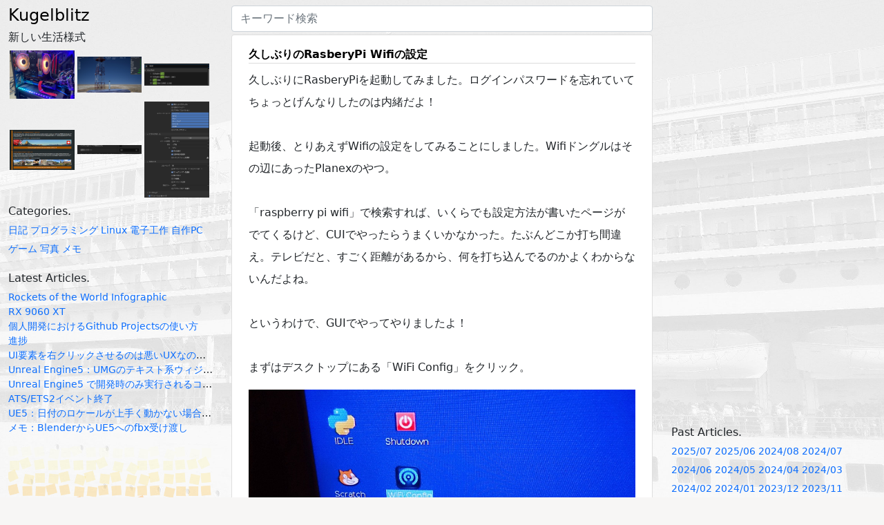

--- FILE ---
content_type: text/html;charset=UTF-8
request_url: https://treewoods.net/kugelblitz/article/A22010414140400000001302
body_size: 8566
content:
<!DOCTYPE html>
<html lang="ja">

<head>
    <meta charset="utf-8">
    <meta name="viewport" content="width=device-width, initial-scale=1, shrink-to-fit=no">
    <meta name="robots" content="noindex">
    <meta name="_csrf" content="59b084b5-83b5-420f-ba4a-9f5de23ac12f" />
    <meta name="_csrf_header" content="X-CSRF-TOKEN" />
    <title>久しぶりのRasberyPi Wifiの設定 ｜ Kugelblitz</title>

    <link rel="icon" href="/kugelblitz/img/favicon.ico">

    <link rel="stylesheet" href="/kugelblitz/webjars/bootstrap/5.1.3/css/bootstrap.min.css" />
    <link rel="stylesheet" href="/kugelblitz/webjars/sweetalert2/11.1.2/dist/sweetalert2.min.css"/> 
    <link rel="stylesheet" href="/kugelblitz/webjars/font-awesome/5.15.4/css/all.min.css">

    <link rel="stylesheet" href="/kugelblitz/css/main.css?v=v20230328-131017%23105" />
    <link rel="stylesheet" href="/kugelblitz/css/style.css?v=v20230328-131017%23105" />

    
    <!-- Global site tag (gtag.js) - Google Analytics -->
    <script async src="https://www.googletagmanager.com/gtag/js?id=UA-54356389-1"></script>
    <script>
        window.dataLayer = window.dataLayer || [];
        function gtag() { dataLayer.push(arguments); }
        gtag('js', new Date());
        gtag('config', 'UA-54356389-1');
    </script>

</head>

<body>
    <div id="app">
        <div class="container-fluid">
            <div class="row">
                <div id="left-contents" class="col-md-3 d-none d-md-block overflow-auto no-scrollbar sticky">
                    <div>
                        <h1 class="h4 pt-2"><a href="/kugelblitz/" style="text-decoration: none;color: #000;">Kugelblitz</a></h1>
                        <h2 class="h6" style="border-bottom: 0px solid #000;">新しい生活様式</h2>
                        <a href="/kugelblitz/article/A25061416213100000008380">
                            <img  class="new-image" src="/kugelblitz/image/view/F25061416213000000005740" onerror="this.remove();"></img>
                        </a><a href="/kugelblitz/article/A24080123330200000008280">
                            <img  class="new-image" src="/kugelblitz/image/view/F24080123330100000005680" onerror="this.remove();"></img>
                        </a><a href="/kugelblitz/article/A24071816231500000008200">
                            <img  class="new-image" src="/kugelblitz/image/view/F24071816231500000005660" onerror="this.remove();"></img>
                        </a><a href="/kugelblitz/article/A24071108094900000008140">
                            <img  class="new-image" src="/kugelblitz/image/view/F24071108094800000005640" onerror="this.remove();"></img>
                        </a><a href="/kugelblitz/article/A24070623593500000008120">
                            <img  class="new-image" src="/kugelblitz/image/view/F24070623593500000005620" onerror="this.remove();"></img>
                        </a><a href="/kugelblitz/article/A24062323122900000008060">
                            <img  class="new-image" src="/kugelblitz/image/view/F24062323122800000005600" onerror="this.remove();"></img>
                        </a>
                        <h6 class="mt-2">Categories.</h6>
                        <ul class="list-unstyled small">
                            <li style="text-overflow: ellipsis;white-space: nowrap;overflow: hidden;display: inline-block;">
                                <a href="/kugelblitz/articles/category/日記">日記</a>
                            </li>
                            <li style="text-overflow: ellipsis;white-space: nowrap;overflow: hidden;display: inline-block;">
                                <a href="/kugelblitz/articles/category/プログラミング">プログラミング</a>
                            </li>
                            <li style="text-overflow: ellipsis;white-space: nowrap;overflow: hidden;display: inline-block;">
                                <a href="/kugelblitz/articles/category/Linux">Linux</a>
                            </li>
                            <li style="text-overflow: ellipsis;white-space: nowrap;overflow: hidden;display: inline-block;">
                                <a href="/kugelblitz/articles/category/電子工作">電子工作</a>
                            </li>
                            <li style="text-overflow: ellipsis;white-space: nowrap;overflow: hidden;display: inline-block;">
                                <a href="/kugelblitz/articles/category/自作PC">自作PC</a>
                            </li>
                            <li style="text-overflow: ellipsis;white-space: nowrap;overflow: hidden;display: inline-block;">
                                <a href="/kugelblitz/articles/category/ゲーム">ゲーム</a>
                            </li>
                            <li style="text-overflow: ellipsis;white-space: nowrap;overflow: hidden;display: inline-block;">
                                <a href="/kugelblitz/articles/category/写真">写真</a>
                            </li>
                            <li style="text-overflow: ellipsis;white-space: nowrap;overflow: hidden;display: inline-block;">
                                <a href="/kugelblitz/articles/category/メモ">メモ</a>
                            </li>
                        </ul>
                        <h6 class="mt-2">Latest Articles.</h6>
                        <ul class="list-unstyled small">
                            <li style="text-overflow: ellipsis;white-space: nowrap;overflow: hidden;">
                                <a href="/kugelblitz/article/A25070518051200000008400">Rockets of the World Infographic</a>
                            </li>
                            <li style="text-overflow: ellipsis;white-space: nowrap;overflow: hidden;">
                                <a href="/kugelblitz/article/A25061416213100000008380">RX 9060 XT</a>
                            </li>
                            <li style="text-overflow: ellipsis;white-space: nowrap;overflow: hidden;">
                                <a href="/kugelblitz/article/A24082908212500000008340">個人開発におけるGithub Projectsの使い方</a>
                            </li>
                            <li style="text-overflow: ellipsis;white-space: nowrap;overflow: hidden;">
                                <a href="/kugelblitz/article/A24080123330200000008280">進捗</a>
                            </li>
                            <li style="text-overflow: ellipsis;white-space: nowrap;overflow: hidden;">
                                <a href="/kugelblitz/article/A24072607561400000008260">UI要素を右クリックさせるのは悪いUXなのか？</a>
                            </li>
                            <li style="text-overflow: ellipsis;white-space: nowrap;overflow: hidden;">
                                <a href="/kugelblitz/article/A24071816231500000008200">Unreal Engine5：UMGのテキスト系ウィジェット</a>
                            </li>
                            <li style="text-overflow: ellipsis;white-space: nowrap;overflow: hidden;">
                                <a href="/kugelblitz/article/A24071111211400000008160">Unreal Engine5 で開発時のみ実行されるコードの定義方法</a>
                            </li>
                            <li style="text-overflow: ellipsis;white-space: nowrap;overflow: hidden;">
                                <a href="/kugelblitz/article/A24071108094900000008140">ATS/ETS2イベント終了</a>
                            </li>
                            <li style="text-overflow: ellipsis;white-space: nowrap;overflow: hidden;">
                                <a href="/kugelblitz/article/A24070623593500000008120">UE5：日付のロケールが上手く動かない場合の対応</a>
                            </li>
                            <li style="text-overflow: ellipsis;white-space: nowrap;overflow: hidden;">
                                <a href="/kugelblitz/article/A24062323122900000008060">メモ：BlenderからUE5へのfbx受け渡し</a>
                            </li>
                        </ul>
                        
                    </div>
                    
                    <div style="position: sticky;top:100vh">
                        <img src="/kugelblitz/img/tile.png" width="512" height="512" style="width:100%;height: auto;">
                    </div>
                </div>
                <div id="center-contents" class="col-xl-6 col-md-8">
                    
                    <h1 class="h3 pt-2 d-md-none" style="text-align: center;"><a href="/kugelblitz/" style="text-decoration: none;color: #000;">Kugelblitz</a></h1>

                    <div class="form-inline mb-1 mt-2">
                        <form action="#" v-on:submit.prevent="searchByWord" class="form-group search-box mx-auto mb-0">
                            <input type="search" class="form-control" placeholder="キーワード検索" style="width: 100%" v-model="searchWord" v-on:keydown.enter="searchByWord">
                            
                        </form>
                    </div>

                    <div v-cloak>
                        
                        
                        
                        
                        

                        
                        <div v-if="articles.length === 0">
                            <div class="card mt-2">
                                <div class="card mt-1">
                                    <div class="card-body section-body">
                                        <template>
                                            <h5 class="card-title section-title">
                                                <span>久しぶりのRasberyPi Wifiの設定</span>
                                            </h5>
                                            <div>
                                                
                                            </div>
                                            <div class="card-text section-contents mb-3">久しぶりにRasberyPiを起動してみました。ログインパスワードを忘れていてちょっとげんなりしたのは内緒だよ！

起動後、とりあえずWifiの設定をしてみることにしました。Wifiドングルはその辺にあったPlanexのやつ。

「raspberry pi wifi」で検索すれば、いくらでも設定方法が書いたページがでてくるけど、CUIでやったらうまくいかなかった。たぶんどこか打ち間違え。テレビだと、すごく距離があるから、何を打ち込んでるのかよくわからないんだよね。

というわけで、GUIでやってやりましたよ！

まずはデスクトップにある「WiFi Config」をクリック。</div>
                                        </template><template>
                                            
                                            <div>
                                                <div class="mb-3 image-area" data-file-id="F22010414143500000000447" v-on:click="zoomImage($event)">
                                                    
                                                    <img onerror="this.remove();" src="/kugelblitz/image/view/F22010414143500000000447" data-file-id="F22010414143500000000447" class="section-image"></img>
                                                </div>
                                            </div>
                                            <div class="card-text section-contents mb-3">次に「Scan」をクリック。</div>
                                        </template><template>
                                            
                                            <div>
                                                <div class="mb-3 image-area" data-file-id="F22010414151400000000448" v-on:click="zoomImage($event)">
                                                    
                                                    <img onerror="this.remove();" src="/kugelblitz/image/view/F22010414151400000000448" data-file-id="F22010414151400000000448" class="section-image"></img>
                                                </div>
                                            </div>
                                            <div class="card-text section-contents mb-3">見つかったアクセスポイントの一覧が表示されるので、接続したいアクセスポイントをクリック。</div>
                                        </template><template>
                                            
                                            <div>
                                                <div class="mb-3 image-area" data-file-id="F22010414153100000000449" v-on:click="zoomImage($event)">
                                                    
                                                    <img onerror="this.remove();" src="/kugelblitz/image/view/F22010414153100000000449" data-file-id="F22010414153100000000449" class="section-image"></img>
                                                </div>
                                            </div>
                                            <div class="card-text section-contents mb-3">暗号化方式や、パスフレーズを入力します。</div>
                                        </template><template>
                                            
                                            <div>
                                                <div class="mb-3 image-area" data-file-id="F22010414160200000000450" v-on:click="zoomImage($event)">
                                                    
                                                    <img onerror="this.remove();" src="/kugelblitz/image/view/F22010414160200000000450" data-file-id="F22010414160200000000450" class="section-image"></img>
                                                </div>
                                            </div>
                                            <div class="card-text section-contents mb-3">設定が終わって、ブラウザでWebページを見てみたけど、これ、すっごく遅いね。

ついでに、コンソールの文字化けを解消してみました。</div>
                                        </template><template>
                                            
                                            <div>
                                                
                                            </div>
                                            <div class="card-text section-contents mb-3"><pre><code>$&nbsp;sudo&nbsp;aptitude&nbsp;-y&nbsp;install&nbsp;jfbterm
$&nbsp;jfbterm</code></pre></div>
                                        </template><template>
                                            
                                            <div>
                                                <div class="mb-3 image-area" data-file-id="F22010414164300000000451" v-on:click="zoomImage($event)">
                                                    
                                                    <img onerror="this.remove();" src="/kugelblitz/image/view/F22010414164300000000451" data-file-id="F22010414164300000000451" class="section-image"></img>
                                                </div>
                                            </div>
                                            <div class="card-text section-contents mb-3">いい感じ。</div>
                                        </template>
                                        <div class="row mt-3">
                                            <div class="col-6">
                                            </div>
                                            <div class="col-6">
                                                <div class="card-subtitle text-right text-muted created-at mt-1">2014/06/03 14:16</div>
                                            </div>
                                        </div>
                                    </div>
                                </div>
                            </div>
                        </div>
                        


                        <template v-for="(article, index) in articles">
                            <div class="card mt-1">
                                <div class="card-body section-body">
                                    <template v-for="(section, sectionIndex) in article.sections">
                                        <h5 class="card-title section-title" v-if="section.title !== ''" v-bind:class="{'mt-3' : sectionIndex !== 0}">
                                            <a v-text="section.title" v-bind:href="getArticlePath(article.id)">タイトル</a>
                                        </h5>
                                        <div v-bind:class="{'mt-3' : sectionIndex !== 0 && section.images.length !== 0}">
                                            <div class="mb-3" v-bind:class="image.isZoom ? 'zoom-image-container' : 'image-area'" v-for="image in section.images">
                                                
                                                <img onerror="this.remove();" v-bind:src="getImagePath(image)" v-bind:class="image.isZoom ? 'zoom-image' : 'section-image'" v-on:click="zoomImage(image)"></img>
                                            </div>
                                        </div>
                                        <div class="card-text section-contents mb-3" v-html="section.contents">投稿</div>
                                    </template>
                                    <div class="row mt-3">
                                        <div class="col-6">
                                            
                                        </div>
                                        <div class="col-6">
                                            <div class="card-subtitle text-end text-muted created-at mt-1">{{ formatDate(article.createdAt, 'YYYY/MM/DD hh:mm') }}</div>
                                        </div>
                                    </div>
                                </div>
                            </div>
                            <div class="ms-3" style="height:0.5rem;border-left:4px solid dimgray;" v-if="article.addSection"></div>
                            
                            
                            
                        </template>
                        <div class="mt-3" v-show="isSearch">
                            <div class="spinner-border text-primary" role="status" style="display: block; margin-left: auto;margin-right: auto;">
                                <span class="sr-only">Loading...</span>
                            </div>
                        </div>
                    </div>
                </div>
                
                <div id="right-contents" class="col-lg-3 d-none d-md-flex">

                    <div class="mt-2">
                        
    
    <script async src="https://pagead2.googlesyndication.com/pagead/js/adsbygoogle.js?client=ca-pub-3403903192448604"
     crossorigin="anonymous"></script>
<!-- レスポンシブ -->
<ins class="adsbygoogle"
     style="display:block"
     data-ad-client="ca-pub-3403903192448604"
     data-ad-slot="6400183431"
     data-ad-format="auto"
     data-full-width-responsive="true"></ins>
<script>
     (adsbygoogle = window.adsbygoogle || []).push({});
</script>

                        <h6 class="mt-2">Past Articles.</h6>
                        <ul class="list-unstyled small">
                            <li style="text-overflow: ellipsis;white-space: nowrap;overflow: hidden;display: inline-block;">
                                <a href="/kugelblitz/articles/month/202507">2025/07</a>
                            </li>
                            <li style="text-overflow: ellipsis;white-space: nowrap;overflow: hidden;display: inline-block;">
                                <a href="/kugelblitz/articles/month/202506">2025/06</a>
                            </li>
                            <li style="text-overflow: ellipsis;white-space: nowrap;overflow: hidden;display: inline-block;">
                                <a href="/kugelblitz/articles/month/202408">2024/08</a>
                            </li>
                            <li style="text-overflow: ellipsis;white-space: nowrap;overflow: hidden;display: inline-block;">
                                <a href="/kugelblitz/articles/month/202407">2024/07</a>
                            </li>
                            <li style="text-overflow: ellipsis;white-space: nowrap;overflow: hidden;display: inline-block;">
                                <a href="/kugelblitz/articles/month/202406">2024/06</a>
                            </li>
                            <li style="text-overflow: ellipsis;white-space: nowrap;overflow: hidden;display: inline-block;">
                                <a href="/kugelblitz/articles/month/202405">2024/05</a>
                            </li>
                            <li style="text-overflow: ellipsis;white-space: nowrap;overflow: hidden;display: inline-block;">
                                <a href="/kugelblitz/articles/month/202404">2024/04</a>
                            </li>
                            <li style="text-overflow: ellipsis;white-space: nowrap;overflow: hidden;display: inline-block;">
                                <a href="/kugelblitz/articles/month/202403">2024/03</a>
                            </li>
                            <li style="text-overflow: ellipsis;white-space: nowrap;overflow: hidden;display: inline-block;">
                                <a href="/kugelblitz/articles/month/202402">2024/02</a>
                            </li>
                            <li style="text-overflow: ellipsis;white-space: nowrap;overflow: hidden;display: inline-block;">
                                <a href="/kugelblitz/articles/month/202401">2024/01</a>
                            </li>
                            <li style="text-overflow: ellipsis;white-space: nowrap;overflow: hidden;display: inline-block;">
                                <a href="/kugelblitz/articles/month/202312">2023/12</a>
                            </li>
                            <li style="text-overflow: ellipsis;white-space: nowrap;overflow: hidden;display: inline-block;">
                                <a href="/kugelblitz/articles/month/202311">2023/11</a>
                            </li>
                            <li style="text-overflow: ellipsis;white-space: nowrap;overflow: hidden;display: inline-block;">
                                <a href="/kugelblitz/articles/month/202310">2023/10</a>
                            </li>
                            <li style="text-overflow: ellipsis;white-space: nowrap;overflow: hidden;display: inline-block;">
                                <a href="/kugelblitz/articles/month/202309">2023/09</a>
                            </li>
                            <li style="text-overflow: ellipsis;white-space: nowrap;overflow: hidden;display: inline-block;">
                                <a href="/kugelblitz/articles/month/202308">2023/08</a>
                            </li>
                            <li style="text-overflow: ellipsis;white-space: nowrap;overflow: hidden;display: inline-block;">
                                <a href="/kugelblitz/articles/month/202307">2023/07</a>
                            </li>
                            <li style="text-overflow: ellipsis;white-space: nowrap;overflow: hidden;display: inline-block;">
                                <a href="/kugelblitz/articles/month/202306">2023/06</a>
                            </li>
                            <li style="text-overflow: ellipsis;white-space: nowrap;overflow: hidden;display: inline-block;">
                                <a href="/kugelblitz/articles/month/202305">2023/05</a>
                            </li>
                            <li style="text-overflow: ellipsis;white-space: nowrap;overflow: hidden;display: inline-block;">
                                <a href="/kugelblitz/articles/month/202304">2023/04</a>
                            </li>
                            <li style="text-overflow: ellipsis;white-space: nowrap;overflow: hidden;display: inline-block;">
                                <a href="/kugelblitz/articles/month/202303">2023/03</a>
                            </li>
                            <li style="text-overflow: ellipsis;white-space: nowrap;overflow: hidden;display: inline-block;">
                                <a href="/kugelblitz/articles/month/202302">2023/02</a>
                            </li>
                            <li style="text-overflow: ellipsis;white-space: nowrap;overflow: hidden;display: inline-block;">
                                <a href="/kugelblitz/articles/month/202301">2023/01</a>
                            </li>
                            <li style="text-overflow: ellipsis;white-space: nowrap;overflow: hidden;display: inline-block;">
                                <a href="/kugelblitz/articles/month/202212">2022/12</a>
                            </li>
                            <li style="text-overflow: ellipsis;white-space: nowrap;overflow: hidden;display: inline-block;">
                                <a href="/kugelblitz/articles/month/202211">2022/11</a>
                            </li>
                            <li style="text-overflow: ellipsis;white-space: nowrap;overflow: hidden;display: inline-block;">
                                <a href="/kugelblitz/articles/month/202210">2022/10</a>
                            </li>
                            <li style="text-overflow: ellipsis;white-space: nowrap;overflow: hidden;display: inline-block;">
                                <a href="/kugelblitz/articles/month/202209">2022/09</a>
                            </li>
                            <li style="text-overflow: ellipsis;white-space: nowrap;overflow: hidden;display: inline-block;">
                                <a href="/kugelblitz/articles/month/202208">2022/08</a>
                            </li>
                            <li style="text-overflow: ellipsis;white-space: nowrap;overflow: hidden;display: inline-block;">
                                <a href="/kugelblitz/articles/month/202207">2022/07</a>
                            </li>
                            <li style="text-overflow: ellipsis;white-space: nowrap;overflow: hidden;display: inline-block;">
                                <a href="/kugelblitz/articles/month/202206">2022/06</a>
                            </li>
                            <li style="text-overflow: ellipsis;white-space: nowrap;overflow: hidden;display: inline-block;">
                                <a href="/kugelblitz/articles/month/202205">2022/05</a>
                            </li>
                            <li style="text-overflow: ellipsis;white-space: nowrap;overflow: hidden;display: inline-block;">
                                <a href="/kugelblitz/articles/month/202203">2022/03</a>
                            </li>
                            <li style="text-overflow: ellipsis;white-space: nowrap;overflow: hidden;display: inline-block;">
                                <a href="/kugelblitz/articles/month/202202">2022/02</a>
                            </li>
                            <li style="text-overflow: ellipsis;white-space: nowrap;overflow: hidden;display: inline-block;">
                                <a href="/kugelblitz/articles/month/202201">2022/01</a>
                            </li>
                            <li style="text-overflow: ellipsis;white-space: nowrap;overflow: hidden;display: inline-block;">
                                <a href="/kugelblitz/articles/month/202112">2021/12</a>
                            </li>
                            <li style="text-overflow: ellipsis;white-space: nowrap;overflow: hidden;display: inline-block;">
                                <a href="/kugelblitz/articles/month/202111">2021/11</a>
                            </li>
                            <li style="text-overflow: ellipsis;white-space: nowrap;overflow: hidden;display: inline-block;">
                                <a href="/kugelblitz/articles/month/202106">2021/06</a>
                            </li>
                            <li style="text-overflow: ellipsis;white-space: nowrap;overflow: hidden;display: inline-block;">
                                <a href="/kugelblitz/articles/month/202103">2021/03</a>
                            </li>
                            <li style="text-overflow: ellipsis;white-space: nowrap;overflow: hidden;display: inline-block;">
                                <a href="/kugelblitz/articles/month/202102">2021/02</a>
                            </li>
                            <li style="text-overflow: ellipsis;white-space: nowrap;overflow: hidden;display: inline-block;">
                                <a href="/kugelblitz/articles/month/202101">2021/01</a>
                            </li>
                            <li style="text-overflow: ellipsis;white-space: nowrap;overflow: hidden;display: inline-block;">
                                <a href="/kugelblitz/articles/month/202012">2020/12</a>
                            </li>
                            <li style="text-overflow: ellipsis;white-space: nowrap;overflow: hidden;display: inline-block;">
                                <a href="/kugelblitz/articles/month/202011">2020/11</a>
                            </li>
                            <li style="text-overflow: ellipsis;white-space: nowrap;overflow: hidden;display: inline-block;">
                                <a href="/kugelblitz/articles/month/202010">2020/10</a>
                            </li>
                            <li style="text-overflow: ellipsis;white-space: nowrap;overflow: hidden;display: inline-block;">
                                <a href="/kugelblitz/articles/month/202009">2020/09</a>
                            </li>
                            <li style="text-overflow: ellipsis;white-space: nowrap;overflow: hidden;display: inline-block;">
                                <a href="/kugelblitz/articles/month/202007">2020/07</a>
                            </li>
                            <li style="text-overflow: ellipsis;white-space: nowrap;overflow: hidden;display: inline-block;">
                                <a href="/kugelblitz/articles/month/202006">2020/06</a>
                            </li>
                            <li style="text-overflow: ellipsis;white-space: nowrap;overflow: hidden;display: inline-block;">
                                <a href="/kugelblitz/articles/month/202005">2020/05</a>
                            </li>
                            <li style="text-overflow: ellipsis;white-space: nowrap;overflow: hidden;display: inline-block;">
                                <a href="/kugelblitz/articles/month/201802">2018/02</a>
                            </li>
                            <li style="text-overflow: ellipsis;white-space: nowrap;overflow: hidden;display: inline-block;">
                                <a href="/kugelblitz/articles/month/201712">2017/12</a>
                            </li>
                            <li style="text-overflow: ellipsis;white-space: nowrap;overflow: hidden;display: inline-block;">
                                <a href="/kugelblitz/articles/month/201710">2017/10</a>
                            </li>
                            <li style="text-overflow: ellipsis;white-space: nowrap;overflow: hidden;display: inline-block;">
                                <a href="/kugelblitz/articles/month/201709">2017/09</a>
                            </li>
                            <li style="text-overflow: ellipsis;white-space: nowrap;overflow: hidden;display: inline-block;">
                                <a href="/kugelblitz/articles/month/201707">2017/07</a>
                            </li>
                            <li style="text-overflow: ellipsis;white-space: nowrap;overflow: hidden;display: inline-block;">
                                <a href="/kugelblitz/articles/month/201702">2017/02</a>
                            </li>
                            <li style="text-overflow: ellipsis;white-space: nowrap;overflow: hidden;display: inline-block;">
                                <a href="/kugelblitz/articles/month/201612">2016/12</a>
                            </li>
                            <li style="text-overflow: ellipsis;white-space: nowrap;overflow: hidden;display: inline-block;">
                                <a href="/kugelblitz/articles/month/201605">2016/05</a>
                            </li>
                            <li style="text-overflow: ellipsis;white-space: nowrap;overflow: hidden;display: inline-block;">
                                <a href="/kugelblitz/articles/month/201509">2015/09</a>
                            </li>
                            <li style="text-overflow: ellipsis;white-space: nowrap;overflow: hidden;display: inline-block;">
                                <a href="/kugelblitz/articles/month/201507">2015/07</a>
                            </li>
                            <li style="text-overflow: ellipsis;white-space: nowrap;overflow: hidden;display: inline-block;">
                                <a href="/kugelblitz/articles/month/201501">2015/01</a>
                            </li>
                            <li style="text-overflow: ellipsis;white-space: nowrap;overflow: hidden;display: inline-block;">
                                <a href="/kugelblitz/articles/month/201411">2014/11</a>
                            </li>
                            <li style="text-overflow: ellipsis;white-space: nowrap;overflow: hidden;display: inline-block;">
                                <a href="/kugelblitz/articles/month/201409">2014/09</a>
                            </li>
                            <li style="text-overflow: ellipsis;white-space: nowrap;overflow: hidden;display: inline-block;">
                                <a href="/kugelblitz/articles/month/201407">2014/07</a>
                            </li>
                            <li style="text-overflow: ellipsis;white-space: nowrap;overflow: hidden;display: inline-block;">
                                <a href="/kugelblitz/articles/month/201406">2014/06</a>
                            </li>
                            <li style="text-overflow: ellipsis;white-space: nowrap;overflow: hidden;display: inline-block;">
                                <a href="/kugelblitz/articles/month/201405">2014/05</a>
                            </li>
                            <li style="text-overflow: ellipsis;white-space: nowrap;overflow: hidden;display: inline-block;">
                                <a href="/kugelblitz/articles/month/201404">2014/04</a>
                            </li>
                            <li style="text-overflow: ellipsis;white-space: nowrap;overflow: hidden;display: inline-block;">
                                <a href="/kugelblitz/articles/month/201308">2013/08</a>
                            </li>
                            <li style="text-overflow: ellipsis;white-space: nowrap;overflow: hidden;display: inline-block;">
                                <a href="/kugelblitz/articles/month/201305">2013/05</a>
                            </li>
                        </ul>

                        <div class="sticky-top">
                            
    
    <script async src="https://pagead2.googlesyndication.com/pagead/js/adsbygoogle.js?client=ca-pub-3403903192448604"
     crossorigin="anonymous"></script>
<!-- レクタングル（サイド） -->
<ins class="adsbygoogle"
     style="display:inline-block;width:300px;height:250px"
     data-ad-client="ca-pub-3403903192448604"
     data-ad-slot="7589961173"></ins>
<script>
     (adsbygoogle = window.adsbygoogle || []).push({});
</script><script async src="https://pagead2.googlesyndication.com/pagead/js/adsbygoogle.js?client=ca-pub-3403903192448604"
     crossorigin="anonymous"></script>
<!-- サイド（ラージ） -->
<ins class="adsbygoogle"
     style="display:inline-block;width:300px;height:600px"
     data-ad-client="ca-pub-3403903192448604"
     data-ad-slot="1077265973"></ins>
<script>
     (adsbygoogle = window.adsbygoogle || []).push({});
</script>

                        </div>

                    </div>
                </div>

                
                
    
    <div id="humbuger-menu-btn" class="d-md-none">
        <a class="btn btn-info collapse show humbuger-menu" data-toggle="collapse" href="#collapse-humbuger-menu" data-target=".humbuger-menu" role="button" aria-expanded="false" aria-controls="collapse-humbuger-menu">
            <i class="fas fa-bars "></i>
        </a>
        <a class="btn btn-danger collapse humbuger-menu" data-toggle="collapse" href="#collapse-humbuger-menu" data-target=".humbuger-menu" role="button" aria-expanded="false" aria-controls="collapse-humbuger-menu">
            <i class="fas fa-times "></i>
        </a>
    </div>
    <div class="collapse humbuger-menu" id="collapse-humbuger-menu">
        <div class="col-12 overflow-auto no-scrollbar sticky">
            <h1 class="h3 pt-2">Kugelblitz</h1>
            <h6 class="mt-2">Categories.</h6>
            <ul class="list-unstyled small">
                <li style="text-overflow: ellipsis;white-space: nowrap;overflow: hidden;">
                    <a href="/kugelblitz/articles/category/日記">日記</a>
                </li>
                <li style="text-overflow: ellipsis;white-space: nowrap;overflow: hidden;">
                    <a href="/kugelblitz/articles/category/プログラミング">プログラミング</a>
                </li>
                <li style="text-overflow: ellipsis;white-space: nowrap;overflow: hidden;">
                    <a href="/kugelblitz/articles/category/Linux">Linux</a>
                </li>
                <li style="text-overflow: ellipsis;white-space: nowrap;overflow: hidden;">
                    <a href="/kugelblitz/articles/category/電子工作">電子工作</a>
                </li>
                <li style="text-overflow: ellipsis;white-space: nowrap;overflow: hidden;">
                    <a href="/kugelblitz/articles/category/自作PC">自作PC</a>
                </li>
                <li style="text-overflow: ellipsis;white-space: nowrap;overflow: hidden;">
                    <a href="/kugelblitz/articles/category/ゲーム">ゲーム</a>
                </li>
                <li style="text-overflow: ellipsis;white-space: nowrap;overflow: hidden;">
                    <a href="/kugelblitz/articles/category/写真">写真</a>
                </li>
                <li style="text-overflow: ellipsis;white-space: nowrap;overflow: hidden;">
                    <a href="/kugelblitz/articles/category/メモ">メモ</a>
                </li>
            </ul>
            <h6 class="mt-2">Latest Articles.</h6>
            <ul class="list-unstyled small">
                <li style="text-overflow: ellipsis;white-space: nowrap;overflow: hidden;">
                    <a href="/kugelblitz/article/A25070518051200000008400">Rockets of the World Infographic</a>
                </li>
                <li style="text-overflow: ellipsis;white-space: nowrap;overflow: hidden;">
                    <a href="/kugelblitz/article/A25061416213100000008380">RX 9060 XT</a>
                </li>
                <li style="text-overflow: ellipsis;white-space: nowrap;overflow: hidden;">
                    <a href="/kugelblitz/article/A24082908212500000008340">個人開発におけるGithub Projectsの使い方</a>
                </li>
                <li style="text-overflow: ellipsis;white-space: nowrap;overflow: hidden;">
                    <a href="/kugelblitz/article/A24080123330200000008280">進捗</a>
                </li>
                <li style="text-overflow: ellipsis;white-space: nowrap;overflow: hidden;">
                    <a href="/kugelblitz/article/A24072607561400000008260">UI要素を右クリックさせるのは悪いUXなのか？</a>
                </li>
                <li style="text-overflow: ellipsis;white-space: nowrap;overflow: hidden;">
                    <a href="/kugelblitz/article/A24071816231500000008200">Unreal Engine5：UMGのテキスト系ウィジェット</a>
                </li>
                <li style="text-overflow: ellipsis;white-space: nowrap;overflow: hidden;">
                    <a href="/kugelblitz/article/A24071111211400000008160">Unreal Engine5 で開発時のみ実行されるコードの定義方法</a>
                </li>
                <li style="text-overflow: ellipsis;white-space: nowrap;overflow: hidden;">
                    <a href="/kugelblitz/article/A24071108094900000008140">ATS/ETS2イベント終了</a>
                </li>
                <li style="text-overflow: ellipsis;white-space: nowrap;overflow: hidden;">
                    <a href="/kugelblitz/article/A24070623593500000008120">UE5：日付のロケールが上手く動かない場合の対応</a>
                </li>
                <li style="text-overflow: ellipsis;white-space: nowrap;overflow: hidden;">
                    <a href="/kugelblitz/article/A24062323122900000008060">メモ：BlenderからUE5へのfbx受け渡し</a>
                </li>
            </ul>
            <h6>Articles.</h6>
            <ul class="list-unstyled">
                <li style="text-overflow: ellipsis;white-space: nowrap;overflow: hidden;">
                    <a href="/kugelblitz/articles/month/202507">2025/07(2)</a>
                </li>
                <li style="text-overflow: ellipsis;white-space: nowrap;overflow: hidden;">
                    <a href="/kugelblitz/articles/month/202506">2025/06(1)</a>
                </li>
                <li style="text-overflow: ellipsis;white-space: nowrap;overflow: hidden;">
                    <a href="/kugelblitz/articles/month/202408">2024/08(5)</a>
                </li>
                <li style="text-overflow: ellipsis;white-space: nowrap;overflow: hidden;">
                    <a href="/kugelblitz/articles/month/202407">2024/07(7)</a>
                </li>
                <li style="text-overflow: ellipsis;white-space: nowrap;overflow: hidden;">
                    <a href="/kugelblitz/articles/month/202406">2024/06(7)</a>
                </li>
                <li style="text-overflow: ellipsis;white-space: nowrap;overflow: hidden;">
                    <a href="/kugelblitz/articles/month/202405">2024/05(2)</a>
                </li>
                <li style="text-overflow: ellipsis;white-space: nowrap;overflow: hidden;">
                    <a href="/kugelblitz/articles/month/202404">2024/04(3)</a>
                </li>
                <li style="text-overflow: ellipsis;white-space: nowrap;overflow: hidden;">
                    <a href="/kugelblitz/articles/month/202403">2024/03(2)</a>
                </li>
                <li style="text-overflow: ellipsis;white-space: nowrap;overflow: hidden;">
                    <a href="/kugelblitz/articles/month/202402">2024/02(2)</a>
                </li>
                <li style="text-overflow: ellipsis;white-space: nowrap;overflow: hidden;">
                    <a href="/kugelblitz/articles/month/202401">2024/01(20)</a>
                </li>
                <li style="text-overflow: ellipsis;white-space: nowrap;overflow: hidden;">
                    <a href="/kugelblitz/articles/month/202312">2023/12(26)</a>
                </li>
                <li style="text-overflow: ellipsis;white-space: nowrap;overflow: hidden;">
                    <a href="/kugelblitz/articles/month/202311">2023/11(29)</a>
                </li>
                <li style="text-overflow: ellipsis;white-space: nowrap;overflow: hidden;">
                    <a href="/kugelblitz/articles/month/202310">2023/10(19)</a>
                </li>
                <li style="text-overflow: ellipsis;white-space: nowrap;overflow: hidden;">
                    <a href="/kugelblitz/articles/month/202309">2023/09(14)</a>
                </li>
                <li style="text-overflow: ellipsis;white-space: nowrap;overflow: hidden;">
                    <a href="/kugelblitz/articles/month/202308">2023/08(1)</a>
                </li>
                <li style="text-overflow: ellipsis;white-space: nowrap;overflow: hidden;">
                    <a href="/kugelblitz/articles/month/202307">2023/07(2)</a>
                </li>
                <li style="text-overflow: ellipsis;white-space: nowrap;overflow: hidden;">
                    <a href="/kugelblitz/articles/month/202306">2023/06(3)</a>
                </li>
                <li style="text-overflow: ellipsis;white-space: nowrap;overflow: hidden;">
                    <a href="/kugelblitz/articles/month/202305">2023/05(7)</a>
                </li>
                <li style="text-overflow: ellipsis;white-space: nowrap;overflow: hidden;">
                    <a href="/kugelblitz/articles/month/202304">2023/04(4)</a>
                </li>
                <li style="text-overflow: ellipsis;white-space: nowrap;overflow: hidden;">
                    <a href="/kugelblitz/articles/month/202303">2023/03(36)</a>
                </li>
                <li style="text-overflow: ellipsis;white-space: nowrap;overflow: hidden;">
                    <a href="/kugelblitz/articles/month/202302">2023/02(1)</a>
                </li>
                <li style="text-overflow: ellipsis;white-space: nowrap;overflow: hidden;">
                    <a href="/kugelblitz/articles/month/202301">2023/01(2)</a>
                </li>
                <li style="text-overflow: ellipsis;white-space: nowrap;overflow: hidden;">
                    <a href="/kugelblitz/articles/month/202212">2022/12(6)</a>
                </li>
                <li style="text-overflow: ellipsis;white-space: nowrap;overflow: hidden;">
                    <a href="/kugelblitz/articles/month/202211">2022/11(12)</a>
                </li>
                <li style="text-overflow: ellipsis;white-space: nowrap;overflow: hidden;">
                    <a href="/kugelblitz/articles/month/202210">2022/10(5)</a>
                </li>
                <li style="text-overflow: ellipsis;white-space: nowrap;overflow: hidden;">
                    <a href="/kugelblitz/articles/month/202209">2022/09(4)</a>
                </li>
                <li style="text-overflow: ellipsis;white-space: nowrap;overflow: hidden;">
                    <a href="/kugelblitz/articles/month/202208">2022/08(12)</a>
                </li>
                <li style="text-overflow: ellipsis;white-space: nowrap;overflow: hidden;">
                    <a href="/kugelblitz/articles/month/202207">2022/07(19)</a>
                </li>
                <li style="text-overflow: ellipsis;white-space: nowrap;overflow: hidden;">
                    <a href="/kugelblitz/articles/month/202206">2022/06(15)</a>
                </li>
                <li style="text-overflow: ellipsis;white-space: nowrap;overflow: hidden;">
                    <a href="/kugelblitz/articles/month/202205">2022/05(2)</a>
                </li>
                <li style="text-overflow: ellipsis;white-space: nowrap;overflow: hidden;">
                    <a href="/kugelblitz/articles/month/202203">2022/03(2)</a>
                </li>
                <li style="text-overflow: ellipsis;white-space: nowrap;overflow: hidden;">
                    <a href="/kugelblitz/articles/month/202202">2022/02(5)</a>
                </li>
                <li style="text-overflow: ellipsis;white-space: nowrap;overflow: hidden;">
                    <a href="/kugelblitz/articles/month/202201">2022/01(117)</a>
                </li>
                <li style="text-overflow: ellipsis;white-space: nowrap;overflow: hidden;">
                    <a href="/kugelblitz/articles/month/202112">2021/12(53)</a>
                </li>
                <li style="text-overflow: ellipsis;white-space: nowrap;overflow: hidden;">
                    <a href="/kugelblitz/articles/month/202111">2021/11(1)</a>
                </li>
                <li style="text-overflow: ellipsis;white-space: nowrap;overflow: hidden;">
                    <a href="/kugelblitz/articles/month/202106">2021/06(1)</a>
                </li>
                <li style="text-overflow: ellipsis;white-space: nowrap;overflow: hidden;">
                    <a href="/kugelblitz/articles/month/202103">2021/03(2)</a>
                </li>
                <li style="text-overflow: ellipsis;white-space: nowrap;overflow: hidden;">
                    <a href="/kugelblitz/articles/month/202102">2021/02(1)</a>
                </li>
                <li style="text-overflow: ellipsis;white-space: nowrap;overflow: hidden;">
                    <a href="/kugelblitz/articles/month/202101">2021/01(3)</a>
                </li>
                <li style="text-overflow: ellipsis;white-space: nowrap;overflow: hidden;">
                    <a href="/kugelblitz/articles/month/202012">2020/12(4)</a>
                </li>
                <li style="text-overflow: ellipsis;white-space: nowrap;overflow: hidden;">
                    <a href="/kugelblitz/articles/month/202011">2020/11(4)</a>
                </li>
                <li style="text-overflow: ellipsis;white-space: nowrap;overflow: hidden;">
                    <a href="/kugelblitz/articles/month/202010">2020/10(1)</a>
                </li>
                <li style="text-overflow: ellipsis;white-space: nowrap;overflow: hidden;">
                    <a href="/kugelblitz/articles/month/202009">2020/09(3)</a>
                </li>
                <li style="text-overflow: ellipsis;white-space: nowrap;overflow: hidden;">
                    <a href="/kugelblitz/articles/month/202007">2020/07(4)</a>
                </li>
                <li style="text-overflow: ellipsis;white-space: nowrap;overflow: hidden;">
                    <a href="/kugelblitz/articles/month/202006">2020/06(16)</a>
                </li>
                <li style="text-overflow: ellipsis;white-space: nowrap;overflow: hidden;">
                    <a href="/kugelblitz/articles/month/202005">2020/05(1)</a>
                </li>
                <li style="text-overflow: ellipsis;white-space: nowrap;overflow: hidden;">
                    <a href="/kugelblitz/articles/month/201802">2018/02(1)</a>
                </li>
                <li style="text-overflow: ellipsis;white-space: nowrap;overflow: hidden;">
                    <a href="/kugelblitz/articles/month/201712">2017/12(1)</a>
                </li>
                <li style="text-overflow: ellipsis;white-space: nowrap;overflow: hidden;">
                    <a href="/kugelblitz/articles/month/201710">2017/10(1)</a>
                </li>
                <li style="text-overflow: ellipsis;white-space: nowrap;overflow: hidden;">
                    <a href="/kugelblitz/articles/month/201709">2017/09(1)</a>
                </li>
                <li style="text-overflow: ellipsis;white-space: nowrap;overflow: hidden;">
                    <a href="/kugelblitz/articles/month/201707">2017/07(2)</a>
                </li>
                <li style="text-overflow: ellipsis;white-space: nowrap;overflow: hidden;">
                    <a href="/kugelblitz/articles/month/201702">2017/02(2)</a>
                </li>
                <li style="text-overflow: ellipsis;white-space: nowrap;overflow: hidden;">
                    <a href="/kugelblitz/articles/month/201612">2016/12(1)</a>
                </li>
                <li style="text-overflow: ellipsis;white-space: nowrap;overflow: hidden;">
                    <a href="/kugelblitz/articles/month/201605">2016/05(1)</a>
                </li>
                <li style="text-overflow: ellipsis;white-space: nowrap;overflow: hidden;">
                    <a href="/kugelblitz/articles/month/201509">2015/09(1)</a>
                </li>
                <li style="text-overflow: ellipsis;white-space: nowrap;overflow: hidden;">
                    <a href="/kugelblitz/articles/month/201507">2015/07(2)</a>
                </li>
                <li style="text-overflow: ellipsis;white-space: nowrap;overflow: hidden;">
                    <a href="/kugelblitz/articles/month/201501">2015/01(1)</a>
                </li>
                <li style="text-overflow: ellipsis;white-space: nowrap;overflow: hidden;">
                    <a href="/kugelblitz/articles/month/201411">2014/11(1)</a>
                </li>
                <li style="text-overflow: ellipsis;white-space: nowrap;overflow: hidden;">
                    <a href="/kugelblitz/articles/month/201409">2014/09(1)</a>
                </li>
                <li style="text-overflow: ellipsis;white-space: nowrap;overflow: hidden;">
                    <a href="/kugelblitz/articles/month/201407">2014/07(3)</a>
                </li>
                <li style="text-overflow: ellipsis;white-space: nowrap;overflow: hidden;">
                    <a href="/kugelblitz/articles/month/201406">2014/06(2)</a>
                </li>
                <li style="text-overflow: ellipsis;white-space: nowrap;overflow: hidden;">
                    <a href="/kugelblitz/articles/month/201405">2014/05(3)</a>
                </li>
                <li style="text-overflow: ellipsis;white-space: nowrap;overflow: hidden;">
                    <a href="/kugelblitz/articles/month/201404">2014/04(1)</a>
                </li>
                <li style="text-overflow: ellipsis;white-space: nowrap;overflow: hidden;">
                    <a href="/kugelblitz/articles/month/201308">2013/08(1)</a>
                </li>
                <li style="text-overflow: ellipsis;white-space: nowrap;overflow: hidden;">
                    <a href="/kugelblitz/articles/month/201305">2013/05(5)</a>
                </li>
            </ul>
        </div>
    </div>


                
                <div id="page-top-arrow">
                    <a class="btn btn-danger" href="#" v-on:click.prevent="scrollToTop"><span>▲</span></a>
                </div>
            </div>
        </div>
    </div>

    <script>window.twttr = (function(d, s, id) {
        var js, fjs = d.getElementsByTagName(s)[0],
          t = window.twttr || {};
        if (d.getElementById(id)) return t;
        js = d.createElement(s);
        js.id = id;
        js.src = "https://platform.twitter.com/widgets.js";
        fjs.parentNode.insertBefore(js, fjs);

        t._e = [];
        t.ready = function(f) {
          t._e.push(f);
        };

        return t;
      }(document, "script", "twitter-wjs"));</script>

    <script src="/kugelblitz/webjars/jquery/3.5.1/jquery.min.js"></script>
    <script src="/kugelblitz/webjars/bootstrap/5.1.3/js/bootstrap.min.js"></script>
    <script src="/kugelblitz/webjars/vue/2.6.14/vue.min.js"></script>
    <script src="/kugelblitz/webjars/sweetalert2/11.1.2/dist/sweetalert2.min.js"></script>



    <script>
        /*<![CDATA[*/
        const rootLink = "\/kugelblitz\/";
        const articleLink = "\/kugelblitz\/article\/";
        const articlesLink = "\/kugelblitz\/api\/article";
        const imageLink = "\/kugelblitz\/image\/view\/";
        /*]]>*/
    </script>
    <script>
        /*<![CDATA[*/
        const postLink = "\/kugelblitz\/sec\/api\/post-section";
        const deleteLink = "\/kugelblitz\/sec\/api\/delete-article";

        const articlesJson = "[{\"id\":\"A22010414140400000001302\",\"category\":\"Linux\",\"createdAt\":\"2014-06-03T14:16:44\",\"sections\":[{\"id\":\"S22010414140400000001707\",\"title\":\"\u4E45\u3057\u3076\u308A\u306ERasberyPi Wifi\u306E\u8A2D\u5B9A\",\"contents\":\"\u4E45\u3057\u3076\u308A\u306BRasberyPi\u3092\u8D77\u52D5\u3057\u3066\u307F\u307E\u3057\u305F\u3002\u30ED\u30B0\u30A4\u30F3\u30D1\u30B9\u30EF\u30FC\u30C9\u3092\u5FD8\u308C\u3066\u3044\u3066\u3061\u3087\u3063\u3068\u3052\u3093\u306A\u308A\u3057\u305F\u306E\u306F\u5185\u7DD2\u3060\u3088\uFF01\\n\\n\u8D77\u52D5\u5F8C\u3001\u3068\u308A\u3042\u3048\u305AWifi\u306E\u8A2D\u5B9A\u3092\u3057\u3066\u307F\u308B\u3053\u3068\u306B\u3057\u307E\u3057\u305F\u3002Wifi\u30C9\u30F3\u30B0\u30EB\u306F\u305D\u306E\u8FBA\u306B\u3042\u3063\u305FPlanex\u306E\u3084\u3064\u3002\\n\\n\u300Craspberry pi wifi\u300D\u3067\u691C\u7D22\u3059\u308C\u3070\u3001\u3044\u304F\u3089\u3067\u3082\u8A2D\u5B9A\u65B9\u6CD5\u304C\u66F8\u3044\u305F\u30DA\u30FC\u30B8\u304C\u3067\u3066\u304F\u308B\u3051\u3069\u3001CUI\u3067\u3084\u3063\u305F\u3089\u3046\u307E\u304F\u3044\u304B\u306A\u304B\u3063\u305F\u3002\u305F\u3076\u3093\u3069\u3053\u304B\u6253\u3061\u9593\u9055\u3048\u3002\u30C6\u30EC\u30D3\u3060\u3068\u3001\u3059\u3054\u304F\u8DDD\u96E2\u304C\u3042\u308B\u304B\u3089\u3001\u4F55\u3092\u6253\u3061\u8FBC\u3093\u3067\u308B\u306E\u304B\u3088\u304F\u308F\u304B\u3089\u306A\u3044\u3093\u3060\u3088\u306D\u3002\\n\\n\u3068\u3044\u3046\u308F\u3051\u3067\u3001GUI\u3067\u3084\u3063\u3066\u3084\u308A\u307E\u3057\u305F\u3088\uFF01\\n\\n\u307E\u305A\u306F\u30C7\u30B9\u30AF\u30C8\u30C3\u30D7\u306B\u3042\u308B\u300CWiFi Config\u300D\u3092\u30AF\u30EA\u30C3\u30AF\u3002\",\"images\":[],\"createdAt\":null},{\"id\":\"S22010414143500000001708\",\"title\":\"\",\"contents\":\"\u6B21\u306B\u300CScan\u300D\u3092\u30AF\u30EA\u30C3\u30AF\u3002\",\"images\":[{\"id\":\"F22010414143500000000447\",\"width\":1024,\"height\":575,\"fileName\":null,\"imgBase64\":null,\"isDelete\":null}],\"createdAt\":null},{\"id\":\"S22010414151400000001709\",\"title\":\"\",\"contents\":\"\u898B\u3064\u304B\u3063\u305F\u30A2\u30AF\u30BB\u30B9\u30DD\u30A4\u30F3\u30C8\u306E\u4E00\u89A7\u304C\u8868\u793A\u3055\u308C\u308B\u306E\u3067\u3001\u63A5\u7D9A\u3057\u305F\u3044\u30A2\u30AF\u30BB\u30B9\u30DD\u30A4\u30F3\u30C8\u3092\u30AF\u30EA\u30C3\u30AF\u3002\",\"images\":[{\"id\":\"F22010414151400000000448\",\"width\":588,\"height\":331,\"fileName\":null,\"imgBase64\":null,\"isDelete\":null}],\"createdAt\":null},{\"id\":\"S22010414153100000001710\",\"title\":\"\",\"contents\":\"\u6697\u53F7\u5316\u65B9\u5F0F\u3084\u3001\u30D1\u30B9\u30D5\u30EC\u30FC\u30BA\u3092\u5165\u529B\u3057\u307E\u3059\u3002\",\"images\":[{\"id\":\"F22010414153100000000449\",\"width\":784,\"height\":441,\"fileName\":null,\"imgBase64\":null,\"isDelete\":null}],\"createdAt\":null},{\"id\":\"S22010414160200000001711\",\"title\":\"\",\"contents\":\"\u8A2D\u5B9A\u304C\u7D42\u308F\u3063\u3066\u3001\u30D6\u30E9\u30A6\u30B6\u3067Web\u30DA\u30FC\u30B8\u3092\u898B\u3066\u307F\u305F\u3051\u3069\u3001\u3053\u308C\u3001\u3059\u3063\u3054\u304F\u9045\u3044\u306D\u3002\\n\\n\u3064\u3044\u3067\u306B\u3001\u30B3\u30F3\u30BD\u30FC\u30EB\u306E\u6587\u5B57\u5316\u3051\u3092\u89E3\u6D88\u3057\u3066\u307F\u307E\u3057\u305F\u3002\",\"images\":[{\"id\":\"F22010414160200000000450\",\"width\":980,\"height\":551,\"fileName\":null,\"imgBase64\":null,\"isDelete\":null}],\"createdAt\":null},{\"id\":\"S22010414162000000001712\",\"title\":\"\",\"contents\":\"<pre><code>$\u0026nbsp;sudo\u0026nbsp;aptitude\u0026nbsp;-y\u0026nbsp;install\u0026nbsp;jfbterm\\n$\u0026nbsp;jfbterm<\/code><\/pre>\",\"images\":[],\"createdAt\":null},{\"id\":\"S22010414164400000001713\",\"title\":\"\",\"contents\":\"\u3044\u3044\u611F\u3058\u3002\",\"images\":[{\"id\":\"F22010414164300000000451\",\"width\":980,\"height\":551,\"fileName\":null,\"imgBase64\":null,\"isDelete\":null}],\"createdAt\":null}]}]";
        /*]]>*/
    </script>



    <script type="text/javascript" src="/kugelblitz/js/common.js?v=v20230328-131017%23105"></script>
    <script type="text/javascript" src="/kugelblitz/js/index.js?v=v20230328-131017%23105"></script>

</body>

</html>

--- FILE ---
content_type: text/html; charset=utf-8
request_url: https://www.google.com/recaptcha/api2/aframe
body_size: 265
content:
<!DOCTYPE HTML><html><head><meta http-equiv="content-type" content="text/html; charset=UTF-8"></head><body><script nonce="ucpglIBhbJd1TUi07ZJprQ">/** Anti-fraud and anti-abuse applications only. See google.com/recaptcha */ try{var clients={'sodar':'https://pagead2.googlesyndication.com/pagead/sodar?'};window.addEventListener("message",function(a){try{if(a.source===window.parent){var b=JSON.parse(a.data);var c=clients[b['id']];if(c){var d=document.createElement('img');d.src=c+b['params']+'&rc='+(localStorage.getItem("rc::a")?sessionStorage.getItem("rc::b"):"");window.document.body.appendChild(d);sessionStorage.setItem("rc::e",parseInt(sessionStorage.getItem("rc::e")||0)+1);localStorage.setItem("rc::h",'1763250873594');}}}catch(b){}});window.parent.postMessage("_grecaptcha_ready", "*");}catch(b){}</script></body></html>

--- FILE ---
content_type: text/css
request_url: https://treewoods.net/kugelblitz/css/main.css?v=v20230328-131017%23105
body_size: 2247
content:
[v-cloak] {
    display: none;
}

body{
    background-color: rgb(247, 246, 245);
}

@media screen and (min-width:480px) { 
    body {
        /* 画像ファイルの指定 */
        background-image: url(../img/back.jpg);
        /* 画像を常に天地左右の中央に配置 */
        background-position: center center;
        /* 画像をタイル状に繰り返し表示しない */
        background-repeat: no-repeat;
        /* コンテンツの高さが画像の高さより大きい時、動かないように固定 */
        background-attachment: fixed;
        /* 表示するコンテナの大きさに基づいて、背景画像を調整 */
        background-size: cover;
    }
}



.no-scrollbar::-webkit-scrollbar {  /* Chrome, Safari 対応 */
    display:none;
}

.sticky {
    position: sticky;
    top: 0;
    height: 100vh;
    padding-bottom: 48px;
}

/* youtubeコンテンツ埋め込み用 */
.section-contents iframe {
    max-width: 100%;
    max-height: 100%;
}

@media screen and (min-width:480px) { 
  .sticky {
    padding-bottom: 0;
  } 

  /* youtubeコンテンツ埋め込み用 */
  .section-contents iframe {
    max-width: 100%;
    max-height: 100%;
  }
}

@media (min-width: 1366px){
    .container, .container-lg, .container-md, .container-sm, .container-xl {
        max-width: 1336px;
    }
}


a {
    text-decoration: none;
}

a:hover{
    color: red;
    text-decoration: none;

}

blockquote.quote {
    border-left: 4px solid gray;
    padding-left: 1rem;
    padding-right: 1rem;
    color: #777;
    margin-top: 1rem;
    margin-bottom: 1rem;
}

.section-contents-editor {
    outline: none;
    user-select: text; 
    white-space: pre-wrap; 
    overflow-wrap: break-word;
    position: relative;
    z-index: 10;
    min-height: 3rem;
}

pre.section-contents-editor-code {
    margin-bottom: 0 !important;
}

.section-contents-editor-code code{
    display: block;
    min-height: 10rem;
    outline: none;
    user-select: text; 
    white-space: pre-wrap; 
    overflow-wrap: break-word;
    position: relative;
    z-index: 100;
    overflow-x: auto;
}

.quote-insert{
    display: block;
    min-height: 10rem;
    outline: none;
    user-select: text; 
    white-space: pre-wrap; 
    overflow-wrap: break-word;
    position: relative;
    z-index: 100;
    overflow-x: auto;
}

/* イメージ拡大表示時のスクロール抑止 */
.no-scroll {
    overflow: hidden;
  }

.section-title{
    font-weight: bold;
    font-size: 1.0rem;
    border-bottom: solid 1px gainsboro;
    line-height: 1.5rem;
}

img.section-image{
    max-width: 100%;
    height: auto;
    max-height:480px;

    display: block;
    margin-left: auto;
    margin-right: auto;

    
}

.auto-resize {
    resize: none;
    overflow: hidden;
}
/*
#left-contents {
    padding-right: 0;
}
*/

#center-contents {
    padding-left: 0;
    padding-right: 0;
}

.section-body {
    padding-top: 1.0rem;
    padding-bottom: 0.5rem;
    padding-left: 1.0rem;
    padding-right: 1.0rem;
}

.gsc-search-button{
    height: 46px !important;
}

@media screen and (min-width:480px) { 

    #center-contents {
        padding-left: 15px;
        padding-right: 15px;
    }

    .section-body {
        padding-left: 1.5rem;
        padding-right: 1.5rem;
    }

    .gsc-search-button{
        height: auto !important;
    }
}


.section-contents {
    white-space: pre-wrap;
    font-size: 1rem;
    line-height: 2rem;
}

.section-contents pre {
    background-color: #335;
    color: #eee;
    padding: 0.5rem;
    font-size: 0.75rem;
    font-family: monospace, serif;
    margin-top: 0.5rem;
    margin-bottom: 0.5rem;
    line-height: 1.0rem;
}

.image-area {
    position: relative;
    /*
    background-color: rgb(60, 60, 60);
    */
    cursor: pointer;
}

.zoom-image-container {
    position: fixed;
    top: 0;
    left: 0;
    width: 100vw;
    height: 100vh;
    background-color: rgb(0, 0, 0, 0.8);
    z-index: 9999;
    cursor: pointer;
}

.zoom-image {
    position: relative;
    object-fit:scale-down;
    width: 100vw;
    height: 100vh;
}

.section-contents ol {
    padding-left: 1rem;
}

.section-title a {
    color:black;
}

.section-title a:hover {
    color:red;
}

/* twtter埋め込み用*/
.twitter-tweet iframe  {
    max-height: 100%;
}

.twitter-tweet.twitter-tweet-rendered {
    margin-right: auto;
    margin-left: auto;
}

.created-at {
    font-size: 0.8rem;
}

#page-top-arrow {
    position: fixed;
    bottom: 12px;
    right: 12px;
    z-index: 9995;
    width: 64px;
}
#page-top-arrow a {
    opacity:0.8;
}

#humbuger-menu-btn {
    position: fixed;
    bottom: 12px;
    left: 12px;
    z-index: 9999;
}
#humbuger-menu-btn a {
    opacity:0.8;
}

#collapse-humbuger-menu {
    position: fixed;
    top:0;
    left:0;
    width: 100%;
    height: 100%;
    background-color: whitesmoke;
    z-index: 9998;
}

/* googleカスタム検索 */
.gsc-control-cse {
    border: 1px solid rgba(0,0,0,.125) !important; 
    border-radius: 0.25rem !important;
    padding: 0.5rem !important;
    padding-bottom: 0.25rem !important;
}

.new-image {
    width: 33%;
    object-fit: cover;
    aspect-ratio: 1 / 1;
    padding: 2px;
}

.text-mode{
    background-color: beige;
}


/* パンくずリスト　*/
.breadcrumb {
    margin: 0;
    padding: 0;
    list-style: none;
    background-color: transparent !important;
    font-size: 0.8rem;
    /* iOSで余計な改行が入るのを防止 */
    overflow-x: hidden;
    word-break: keep-all;
    white-space: nowrap;
  }
  
  .breadcrumb li {
    display: inline;/*横に並ぶように*/
    list-style: none;
    
  }
  
  .breadcrumb li:after {/* >を表示*/
    content: '>';
    padding: 0 0.2em;
    color: #555;
  }
  
  .breadcrumb li:last-child:after {
    content: '';
  }
  
  .breadcrumb li a {
    text-decoration: none;
  }
  
  .breadcrumb li a:hover {
    text-decoration: underline;
  }

  .search-box {
    width: 97%;
    margin-bottom: 0;
  }
  
  @media screen and (min-width:576px) { 
    .search-box {
      margin-bottom: 1rem;
      width: 100%;
    }
  }

--- FILE ---
content_type: text/css
request_url: https://treewoods.net/kugelblitz/css/style.css?v=v20230328-131017%23105
body_size: 143
content:


/*
.report-contents pre {
    background-color: black;
    color: white;
    padding: 0.5rem;
    margin-top: 0.5rem;
    margin-bottom: 0.5rem;
}
*/



--- FILE ---
content_type: application/javascript
request_url: https://treewoods.net/kugelblitz/js/common.js?v=v20230328-131017%23105
body_size: 654
content:
$(function () {
});


// 
// 日付フォーマット
// e.g. : formatDate(new Date('2014/1/23'), 'MM月DD日');
function formatDate(date, format) {
    if (!format) {
        format = 'YYYY-MM-DD hh:mm:ss.SSS';
    }
    format = format.replace(/YYYY/g, date.getFullYear());
    format = format.replace(/MM/g, ('0' + (date.getMonth() + 1)).slice(-2));
    format = format.replace(/DD/g, ('0' + date.getDate()).slice(-2));
    format = format.replace(/hh/g, ('0' + date.getHours()).slice(-2));
    format = format.replace(/mm/g, ('0' + date.getMinutes()).slice(-2));
    format = format.replace(/ss/g, ('0' + date.getSeconds()).slice(-2));
    if (format.match(/S/g)) {
        var milliSeconds = ('00' + date.getMilliseconds()).slice(-3);
        var length = format.match(/S/g).length;
        for (var i = 0; i < length; i++)
            format = format.replace(/S/, milliSeconds.substring(i, i + 1));
    }
    return format;
}

String.prototype.entitize = function () {
    var str = "" + this;
    str = str.split("&").join("&amp;");
    str = str.split("<").join("&lt;");
    str = str.split(">").join("&gt;");
    str = str.split('"').join("&quot;");
    str = str.split("{").join("&#123;");
    str = str.split("}").join("&#125;");
    str = str.split("'").join("&#039;");
    // str = str.split(" ").join("&nbsp;");
    return str;
}

String.prototype.detitize = function () {
    var str = "" + this;
    // str = str.split("&nbsp;").join(" ");
    str = str.split("&#039;").join("'");
    str = str.split('&#123;').join("{");
    str = str.split('&#125;').join("}");
    str = str.split("&quot;").join('"');
    str = str.split("&gt;").join(">");
    str = str.split("&lt;").join("<");
    str = str.split("&amp;").join("&");
    return str;
}







--- FILE ---
content_type: application/javascript
request_url: https://treewoods.net/kugelblitz/js/index.js?v=v20230328-131017%23105
body_size: 6021
content:
var app = new Vue({
    el: '#app',
    data: {
        newSection: {
            articleId: '',
            title:  '',
            contents: '',
            images: [],
            imageInfos: [],
        },
        isNextSearch: true,
        lastId: null,
        articles: [],
        searchWord: '',
        isSearch: false,
        veiwFileId: '',
        isCodeEdit: false,
        isInsertBlockquote: false,
        isHighlight: false,
        isTextMode: false,
    },
    created: function () {
        var token = $("meta[name='_csrf']").attr("content");
        var header = $("meta[name='_csrf_header']").attr("content");
        $(document).ajaxSend(function (e, xhr, options) {
            xhr.setRequestHeader(header, token);
        });

        const url = new URL(window.location.href);
        const params = url.searchParams;
        const searchWord = params.get("sw");
        if(searchWord){
            this.searchWord = searchWord;
        } else {
            this.searchWord = '';
        }
    }, 
    mounted: function() {
        window.addEventListener('scroll', this.onScroll);
        // 上へ戻るボタン
        if ($('#page-top-arrow')[0]) {
            $('#page-top-arrow').hide();
            $(window).scroll(function () {
                if ($(this).scrollTop() > 100) {
                    $('#page-top-arrow').fadeIn();
                } else {
                    $('#page-top-arrow').fadeOut();
                }
            });
        }

        window.addEventListener('popstate', this.onChangeState, false);


        if(articlesJson){
            const articles = JSON.parse(articlesJson);
            this.createArticles(articles);
        } else {
            this.selectArticles(false);
        }
    },
    beforeDestroy: function() {
        window.removeEventListener('scroll', this.onScroll);
        window.removeEventListener('popstate', this.onChangeState, false);
    },
    computed: {
        isAddSection: function(){
            for (const article of this.articles) {
                if(article.addSection){
                    return true;
                }
            }
            return false;
        }
    }, 
    watch: {
    }, 
    methods: {
        searchByWord: function(){
            if(this.searchWord.trim().length === 0){
                return;
            }
            const url = new URL(rootLink, location.protocol + '//' + location.host);
            url.searchParams.set('sw', this.searchWord);
            document.location.href = url;
/*
            window.history.pushState({}, '', url);
            this.articles.splice(0, this.articles.length);
            this.lastId = null;
            document.activeElement.blur();
            this.selectArticles();
*/

        },
        onChangeState: function(){
            const url = new URL(window.location.href);
            const params = url.searchParams;
            const searchWord = params.get("sw");
            if(searchWord){
                this.searchWord = searchWord;
            } else {
                this.searchWord = '';
            }

            this.lastId = null;


            this.articles.splice(0, this.articles.length);
            this.selectArticles();
        },
        selectArticles: function(){
            if(this.isSearch){
                return;
            }
            this.isSearch = true;

            var params = {};
            var pathname = location.pathname;
            console.log(pathname);
            var pathElement = pathname.split("/");
            if(pathElement.length >= 4){
                // /[context-root]/article/[article_id]
                // /[context-root]/articles/month/[YYYYMM]
                // /[context-root]/articles/hashtag/[tag]
                // /[context-root]/articles/category/[category]
                console.log(pathElement[2]);
                console.log(pathElement[3]);
                if(pathElement[2] === 'article'){
                    params.articleId = pathElement[3];
                } else if(pathElement[2] === 'articles' && pathElement[3] === 'month'){
                    params.month = pathElement[4] + '01000000';
                } else if(pathElement[2] === 'articles' && pathElement[3] === 'hashtag'){
                    params.hashtag = decodeURI(pathElement[4]);
                } else if(pathElement[2] === 'articles' && pathElement[3] === 'category'){
                    params.category = decodeURI(pathElement[4]);
                } else {
                    return;
                }
            }

            if(this.searchWord.trim().length !== 0){
                params.searchWord = this.searchWord;
            }

            if(this.lastId){
                params.lastId = this.lastId;
            }

            var _self = this;
            $.ajax({
                url: articlesLink,
                type: "GET",
                data: params,
                dataType: "json",
            }).then(function (articles, status, xhr) {
                _self.isSearch = false;
                _self.createArticles(articles);
                /*
                _self.isNextSearch = articles.length != 0;
                for (const article of articles) {
                    article.addSection = false;
                    _self.lastId = article.id;

                    for(const section of article.sections){
                        for(const image of section.images){
                            image.isZoom = false;
                        }
                    }
                    _self.articles.push(article);
                }

                _self.$nextTick(function () {
                    if(window.twttr.widgets){
                        window.twttr.widgets.load();
                    }
                });
                */
            });
        },
        createArticles: function(articles){
            this.isNextSearch = articles.length != 0;
            for (const article of articles) {
                article.addSection = false;
                this.lastId = article.id;

                for(const section of article.sections){
                    for(const image of section.images){
                        image.isZoom = false;
                    }
                }
                this.articles.push(article);
            }

            this.$nextTick(function () {
                if(window.twttr.widgets){
                    window.twttr.widgets.load();
                }
            });

        },
        postSection: function(index){
            if(this.newSection.contents.length === 0 && this.newSection.images.length === 0){
                return;
            }

            this.isTextMode = false;
            this.isCodeEdit = false;
            this.isInsertBlockquote = false;

            this.newSection.contents = document.getElementById("section-contents").innerHTML;

            var _self = this;
            var formData = new FormData();
            if(this.newSection.articleId !== ''){
                formData.append('articleId', this.newSection.articleId);
            }

            formData.append('title', this.newSection.title);
            formData.append('contents', this.newSection.contents);
            for(var i = 0; i < this.newSection.images.length; i++){
                var bin = atob(this.newSection.images[i].split('base64,')[1]);
                var buf = new Uint8Array(bin.length);
                for(var j = 0; j < bin.length; j++){
                    buf[j] = bin.charCodeAt(j);
                }
                //var blob = new Blob([buf], {type: 'image/png'});
                var blob = new Blob([buf], {type: this.newSection.imageInfos[i].type});
                formData.append('files', blob, this.newSection.imageInfos[i].name); 
            }

            $.ajax({
                url: postLink,
                type: "POST",
                data: formData,
                cache: false,
                contentType: false,
                processData: false,
                dataType: "json",
            }).then(function (data, status, xhr) {
                if(_self.newSection.articleId !== ''){
                    _self.articles.splice(index, 1);
                }

                _self.newSection.articleId = '';
                _self.newSection.title = '';
                _self.newSection.contents = '';
                _self.newSection.images.splice(0, _self.newSection.images.length)
                _self.newSection.imageInfos.splice(0, _self.newSection.imageInfos.length);
                // 直接DOMを操作する以外の方法がわからない
                document.getElementById("section-title").innerHTML = '';
                document.getElementById("section-contents").innerHTML = '';
                document.getElementById('file-selector').value = '';
                document.getElementById('section-contents-code').innerHTML = '';

                var newArticle = data['ARTICLE'];
                newArticle.addSection = false;
                for(const section of newArticle.sections){
                    for(const image of section.images){
                        image.isZoom = false;
                    }
                }

                _self.articles.unshift(newArticle);
                _self.$nextTick(function () {
                    $('#section-contents').focus();
                });
            });
        },
        fileSelected: function(e){
            // See https://qiita.com/komakomako/items/8efd4184f6d7cf1363f2
            console.log(e);
            var files = e.target.files || e.dataTransfer.files;
            if (!files.length) {
                return;
            }

            var _self = this;
            for(var i = 0; i < files.length; i++){
                var reader = new FileReader();
                reader.onload = (function(e) {
                    var image = new Image();
                    image.onload = (function(type){
                        const MAX_WIDTH = 1920;
                        const MAX_HEIGHT = 1080;
                        var width = image.width;
                        var height = image.height;
                        if(width > MAX_WIDTH || height > MAX_HEIGHT){
                            if(width > height){
                                // 横長
                                var ratio = height / width;
                                width = MAX_WIDTH;
                                height = MAX_WIDTH * ratio;
                            } else {
                                // 縦長
                                var ratio = width / height;
                                width = MAX_HEIGHT * ratio;
                                height = MAX_HEIGHT;
                            }
                        }

                        var canvas = document.createElement("canvas");
                        canvas.width = width;
                        canvas.height = height;
                        var ctx = canvas.getContext('2d');
                        var type = this.type;
                        if(type === 'image/png'){
                            ctx.globalAlpha = 1;
                        }
                        ctx.clearRect(0, 0, width, height);
                        ctx.drawImage(image, 0, 0, image.width, image.height, 0, 0, width, height);
                        var base64 = canvas.toDataURL(type);
                        _self.newSection.images.push(base64);
                    });
                    // image.onloadへファイル種類を渡す。ホントにこんな実装でいいのか？
                    image.type = this.type;
                    image.src = e.target.result;
                });
                console.log(files[i].type);
                // reader.onloadへファイル種類を渡す。ホントにこんな実装でいいのか？
                reader.type = files[i].type;
                reader.readAsDataURL(files[i]);
                var imageInfo = {};
                imageInfo.name = files[i].name;
                imageInfo.type = files[i].type;
                this.newSection.imageInfos.push(imageInfo);
            }
        },
        getArticlePath: function(id){
            return articleLink + id;
        },
        getImagePath: function(image){
            return imageLink + image.id;
        },
        zoomImage: function(image){
            image.isZoom = !image.isZoom;
            if(image.isZoom){
                document.addEventListener('touchmove', this.disableScroll, { passive: false });
                document.body.classList.add('no-scroll');
            } else {
                document.removeEventListener('touchmove', this.disableScroll, { passive: false });
                document.body.classList.remove('no-scroll');
            }
        },
        disableScroll: function(event){
            event.preventDefault();
        },
        deleteImage: function(index){
            this.newSection.images.splice(index, 1);
            this.newSection.imageInfos.splice(index, 1);
            document.getElementById('file-selector').value = '';
        },
        insertCode: function(){
            this.isCodeEdit = !this.isCodeEdit;
        },
        insertBlockquote: function(){
            this.isInsertBlockquote = !this.isInsertBlockquote;
        },
        onInsertBlockquote: function(){
            var blockquote = document.getElementById('section-contents-blockquote').innerHTML;
            // blockquote = blockquote.entitize();
            blockquote = "<blockquote class='quote'>" + blockquote + "</blockquote>";
            var org = document.getElementById('section-contents').innerHTML;
            document.getElementById('section-contents').innerHTML = org + blockquote;

            this.newSection.contents = document.getElementById('section-contents').innerHTML;

            document.getElementById('section-contents-blockquote').innerHTML = '';
            this.isInsertBlockquote = false;
        },
        onCancelInsertBlockquote: function(){
            document.getElementById('section-contents-blockquote').innerHTML = '';
            this.isInsertBlockquote = false;
        },
        onHighlight: function(){
            this.isHighlight = !this.isHighlight;
        },
        onMouseup: function(e){
            if(!this.isHighlight){
                return;
            }
            // See:https://uhyohyo.net/javascript/8_4.html
            var selection = getSelection();
            // console.log(selection);
            if(selection.rangeCount > 0){
                var range = selection.getRangeAt(0);
                console.log(range.toString());
                if(range.toString().length > 0){
                    var newspan = document.createElement('span');
                    //newspan.style.backgroundColor="#ffff00";
                    newspan.style.background ="linear-gradient(transparent 50%, #7fff7f 70%,transparent 95%)";
                    range.surroundContents(newspan);
                    selection.removeAllRanges();
                    e.target.selectionStart = e.target.selectionEnd;
                }
            }
        },
        addSection: function(index){
            for (const article of this.articles) {
                article.addSection = false;
            }
            this.newSection.articleId = this.articles[index].id;
            this.articles[index].addSection = true;
            this.$nextTick(function () {
                $('#section-contents').focus();
            });
        },
        deleteSection: function(index){
            var _self = this;
            Swal.fire({
                title: '削除しますか？',
                text: 'この操作は取り消せません。',
                icon: "warning",
                showClass: {popup: ''},
                showCancelButton: true,
                confirmButtonText: "はい",
                cancelButtonText: "いいえ",
                focusConfirm: false,
                focusCancel: true,
            }).then(function (result) {
                if (result.isConfirmed) {
                    var params = {};
                    params.id = _self.articles[index].id;
                    $.ajax({
                        url: deleteLink,
                        type: "POST",
                        data: params,
                        dataType: "json",
                    })
                    .then(function (data, status, xhr) {

                    });
                    _self.articles.splice(index, 1);
                }
            });
        },
        formatDate: function(srcDateTime, format){
            return formatDate(new Date(srcDateTime), format);
        },
        changeEditMode: function(){
            if(this.isTextMode){
                document.getElementById("section-contents").innerHTML = document.getElementById("section-contents-preview").innerText;
                if(window.twttr.widgets){
                    window.twttr.widgets.load();
                }
            } else {
                document.getElementById("section-contents-preview").innerText = document.getElementById("section-contents").innerHTML;
            }

            this.isTextMode = !this.isTextMode;
        },
        onInputTitle: function(e){
            this.newSection.title = e.target.innerText.trim();
        },
        onInput: function(target, e){
            if(this.isTextMode){
                this.newSection[target] = e.target.innerText;
            } else {
                this.newSection[target] = e.target.innerHTML;
            }
        },
        onPaste: function(e){
            if (this.isTextMode) {
                return;
            }

            // ペースト時の処理はやめる
            return;

            var text = e.clipboardData.getData("text/plain");
            const selection = window.getSelection();
            if (!selection.rangeCount){
                return false;
            }
            // 選択範囲にある文字を削除
            selection.deleteFromDocument();
            // ペースト内容貼り付け
            selection.getRangeAt(0).insertNode(document.createTextNode(text));
            // キャレット移動
            const range = document.createRange();
            const offset = text.length;
            // TODO キャレットの移動がうまくいかない。
            // 貼り付け文字列の直後にキャレットを動かしたいが、移動位置がわからないので、暫定的に0位置へ移動させている
            range.setStart(e.target.firstChild, 0);
            range.setEnd(e.target.firstChild, 0);
            selection.removeAllRanges();
            selection.addRange(range);
            e.preventDefault();

            const targetId = e.target.id;
            console.log(targetId);
            if (targetId === 'section-title') {
                this.newSection.title = e.target.innerText;
            } else if (targetId === 'section-contents') {
                this.newSection.contents = e.target.innerText;
            }
        },
        onInputCode: function(){
            var code = document.getElementById('section-contents-code').innerHTML;
            // 自動逆インデント
            // 先頭行の先頭のスペースの数をカウントし、すべての行の先頭のスペースをカウントした数だけ除去
            // 1行毎に分割
            var rows = code.split(/\r\n|\r|\n/);
            if(rows.length !== 0){
                // 1行目を文字ごとに分割
                const chars = rows[0].split('');
                var spCount = 0;
                // 1行目の先頭スペースの数をカウント
                for(const c of chars){
                    if(c === ' '){
                        spCount++;
                    } else {
                        break;
                    }
                }

                if(spCount !== 0){
                    code = '';
                    // すべての行の先頭のスペースをカウントした数だけ除去
                    for(const r of rows){
                        const chars = r.split('');
                        var deleteCount = 0;
                        for(const c of chars){
                            if(spCount !== deleteCount){
                                if(c === ' '){
                                    deleteCount++;
                                } else {
                                    code += c;
                                    deleteCount = spCount;
                                }
                            } else {
                                code += c;
                            }
                        }
                        code += '\n';
                    }
                }
            }

            // code中の'<','>'等を実体参照に置き換え
            // code = code.entitize();

            code = "<pre><code>" + code + "</code></pre>";
            var org = document.getElementById('section-contents').innerHTML;
            document.getElementById('section-contents').innerHTML = org + code;

            this.newSection.contents = document.getElementById('section-contents').innerHTML;

            document.getElementById('section-contents-code').innerHTML = '';
            this.isCodeEdit = false;
        },
        onCancelInputCode: function(){
            document.getElementById('section-contents-code').innerHTML = '';
            this.isCodeEdit = false;
        },
        onScroll: function(){
            var scrollHeight = $(document).height();
            var scrollPosition = $(window).height() + $(window).scrollTop();
            if ((scrollHeight - scrollPosition) / scrollHeight <= 0.05) {
                //スクロールの位置が下部5%の範囲に来た場合
                if(this.isNextSearch){
                    console.log("select next entries.", this.lastId);
                    this.selectArticles();
                }
            }
        },
        scrollToTop: function(){
            window.scrollTo({top: 0, behavior: 'instant'});
        },
    },
});

